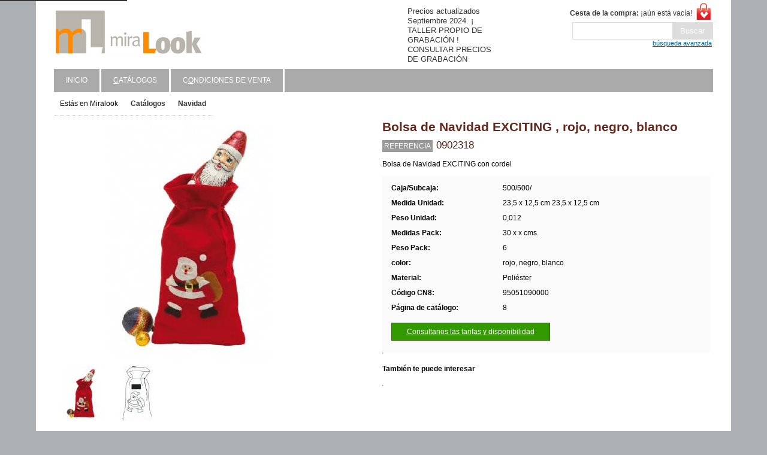

--- FILE ---
content_type: text/html
request_url: https://miralook.com/es/c/?iddoc=22562
body_size: 5263
content:
<!DOCTYPE html PUBLIC "-//W3C//DTD XHTML 1.0 Transitional//EN"
"http://www.w3.org/TR/xhtml1/DTD/xhtml1-transitional.dtd">

<html lang="es"  xmlns="http://www.w3.org/1999/xhtml">
<head>

		<meta http-equiv="content-type" content="text/html;charset=iso-8859-1"/>
		
		<link rel="image_src" href="http://miralook.com/imagftp/im12256256-0902318.jpg" />
<title>Bolsa de Navidad EXCITING , rojo, negro, blanco - Navidad - Catálogos | Merchandising - Promocionales - Regalo de empresa - Artículos publicitarios | Miralook</title>
		<meta name="title" content="Bolsa de Navidad EXCITING , rojo, negro, blanco - Navidad - Catálogos | Merchandising - Promocionales - Regalo de empresa - Artículos publicitarios | Miralook"/>
		<link rel="SHORTCUT ICON" href="/favicon.ico"/>
		<meta name="author" content="menosdiez.com - visual, web y más"/>
		<meta name="ROBOTS" content="ALL"/>
		<meta name="language" content="es"/>
		<meta name="revisit-after" content="5"/>
		<meta name="reply-to" content="info@miralook.com"/>
		<meta name="rating" content="Shops"/>
		<meta name="Copyright" content="2026"/>
		<meta name="Classification" content="Shops"/>
        
		<link rel="alternate" type="application/rss+xml" title="Miralook (RSS 2.0)" href="http://miralook.com/es/rss/" />
        
        <meta name="description" content="Bolsa de Navidad EXCITING , rojo, negro, blanco."/>
        <meta name="keywords" content="Merchandising - Promocionales - Regalo de empresa - Artículos publicitarios"/>
        <meta name="subject" content="Merchandising - Promocionales - Regalo de empresa - Artículos publicitarios"/>
        <meta name="locality" content="Burgos,Spain"/>
        
        
		<link rel="stylesheet" href="../estilo.css" type="text/css" />
        <link rel="stylesheet" href="../cssMediaBoxwhite.css" type="text/css" media="screen" />
       	<link rel="stylesheet" href="../slideshow.css" type="text/css" media="screen" />
        
        
        <!--[if lt IE 7]>
			<link rel="stylesheet" href="../MenuMatic-ie6.css" type="text/css" media="screen" charset="utf-8" />
		<![endif]-->

		<script type="text/javascript" src="../javascript/mootools.js"></script>
		<script type="text/javascript" src="../javascript/mediaboxAdv.js"></script>
		<script type="text/javascript" src="../javascript/funciones.js"></script>
		<script type="text/javascript" src="../javascript/dinamicos.js"></script>
		<script type="text/javascript" src="../javascript/slideshow.js"></script>
		<script type="text/javascript" src="../javascript/sorting_table.js"></script>
		<script type="text/javascript" src="../javascript/jdzoom.js"></script>
        <script type="text/javascript" src="../javascript/LazyLoad.js"></script>
		<style type="text/css" media="screen"><!--
		
			
			#visor {width:100%}
			
			#derecha {width:0px;display:none;}
			
			#izquierda {width:0px;display:none;}
			
					
			/*#cadenacad { width:948px !important}*/
			#bannersuper {width:948px !important;}
			#bannertipo3 {width:200px !important;padding: 0;float:left;height:200px;overflow:hidden;}
		--></style><!-- TMD: 0 --><!-- TMI: 0 -->





<!--[if lte IE 6]>
		<script defer type="text/javascript" src="../javascript/supersleight-min.js"></script>
<![endif]-->
		

</head>
    
<body >
<div id="website">
		<div id="superizq">
            <div id="logo" ><h1><a href="../" title="Acceso a la página principal de&nbsp;Miralook"><span>Miralook</span></a></h1></div>
            									<!-- ACCESO -->
									<div id="identificacion"><a name="identificacion"></a>
                                    
									</div>
									<!-- // ACCESO --><div id="mensajeportada"><h3>Precios actualizados Septiembre 2024. ¡ TALLER PROPIO DE GRABACIÓN ! CONSULTAR PRECIOS DE GRABACIÓN</h3><p>
<br/>
<br/>
</p></div>
        </div>
        
        <div id="superder">
        	
				<p class="accesocesta"><a href="../cestacompra/"><b>Cesta de la compra:</b> ¡aún está vacía!</a></p>

            <div class="separador"></div>
            <div id="busqueda">
                <form action="../buscador"><fieldset style="border:0px;padding:0px;"><span class="form_element"><label for="cadena1" class="oculto"><strong>Buscar</strong></label><input type="text" autocomplete="off" name="cadena1" id="cadena1" class="cadena" title="Escribe aquí lo que quieres buscar" alt="Palabra a buscar"   size="28" maxlength="80" autocomplete="on" onkeyup="lanzabusquedareal();" autocomplete="off" onclick="this.select();Activacapa('resultadosajax','ocultar',10);" />
<button type="submit"><span>Buscar</span></button></span> <a href="../buscador/">búsqueda avanzada</a></fieldset></form><div id="resultadosajax" style="display:none;"></div>

            </div>
        </div>            
<div style="clear:both;"></div>
            <ul id="menuprincipal" ><li  title="Inicio"><a   href="../portada/"  title="Inicio"  >Inicio</a></li><li  title="22"><a   href="../c/?idsec=22"  title=""  ><span class='tecla'>C</span>atálogos</a></li><li  title="316"><a   href="../c/?idsec=316"  title=""  >C<span class='tecla'>o</span>ndiciones de venta</a></li></ul>
<div style="clear:both;"></div>
<ul id='cadenacad'><li>Estás en Miralook</li><li><a href='../c/?idsec=22'  >Catálogos</a></li><li><a href='../c/?idsec=171' class="cadena">Navidad</a></li></ul><div class="separador"></div>
        
           <div id="izquierda">

		<div style="clear:both;"></div>
		
        <div style="clear:both;"></div>
</div>   
					<div id="visor">
                    <!-- INCLUDE FILE="../include/banner.asp" -->
					 
                    	<div class="separador"></div>
						<div id="contenidoaccesible">
						
        					<!-- INCLUDE FILE="../include/banner.asp"-->
								
<!-- // CABECERA SEC-->
								<div class="separador"></div>
								<div id="documento">
<!-- DOCUMENTO ESTANDAR -->

<div class="documentoimagenes"><div style='float:left;text-align:left;clear:left;width:454px'  ><a href='../../imagftp/im12256256-0902318.jpg'   rel='lightbox[set1]' id='fotodoc1link' title='Bolsa de Navidad EXCITING , rojo, negro, blanco' class=''><img src='../INCLUDE/resizeimag.asp?imag=im12256256-0902318.jpg&amp;ancho=444&amp;maximoalto=400&amp;formatooriginal=encaja&amp;i=11'  alt='FOTO' title='FOTO:' class='fotos' onerror='ErrorCargarImagen(this);' id='fotodoc1'/></a><p class='imagdesplegable1'><a href='../../imagftp/im12256256-0902318.jpg' target='_blank' title='Imagen principal'  style='margin:0px 3px 3px 0px;width:90px;height:90px;float:left;' rel='lightbox[detalles]' class='tooltip'><img src='../include/resizeimag.asp?imag=im12256256-0902318.jpg&amp;ancho=90&amp;alto=90&amp;formatooriginal=encaja' width='90' alt='Imagen principal'/></a><a href='../../imagftp/im22256256-0902318print.jpg' target='_blank' title='Pulsa para ampliar'  style='margin:0px 3px 3px 0px;width:90px;height:90px;float:left;' rel='lightbox[detalles]' class='tooltip'><img src='../include/resizeimag.asp?imag=im22256256-0902318print.jpg&amp;ancho=90&amp;alto=90&amp;formatooriginal=encaja' width='90' alt='Pulsa para ampliar'/></a></div>
	<div style="clear:both;"></div>
	<p>Bolsa de Navidad EXCITING con cordel</p>                              
	<div style=""><div style="clear:both;"></div><div class="cajaenviar"><div style="float:left;width:80px;"><g:plusone size="medium"></g:plusone></div><div style="float:left;width:180px;"><fb:like href="http%3A%2F%2Fwww%2Emiralook%2Ecom%2Fes%2Fc%2F%3Fiddoc%3D22562" send="true" layout="button_count" width="160" show_faces="false"></fb:like></div><div style="float:left;width:80px;"><a href="http://pinterest.com/pin/create/button/?url=http%3A%2F%2Fwww%2Emiralook%2Ecom%2Fes%2Fc%2F%3Fiddoc%3D22562%2F&media=http%3A%2F%2Fmiralook%2Ecom%2Fimagftp%2Fim12256256%2D0902318%2Ejpg&description=Bolsa+de+Navidad+EXCITING+%2C+rojo%2C+negro%2C+blanco+%2D+Navidad+%2D+Cat%E1logos" class="pin-it-button" count-layout="horizontal">Pin It</a></div><div style="float:left;width:80px;"><a href="../extras/codigoQR.asp?urlcod=http%3A%2F%2Fwww%2Emiralook%2Ecom%2Fes%2Fc%2F%3Fiddoc%3D22562" rel="lightbox[QR 800 600]" class="codigoQR">Código QR</a></div><div style="float:left;width:80px;"><a class="retweet" href="" title="" style="float:left;margin-top:4px;margin-right:20px;"></a></div><div class="separador"></div></div>
</div>	
</div>

<div class="documentotexto">

														<h1>Bolsa de Navidad EXCITING , rojo, negro, blanco</h1>
														
												
														<p>
														<span class='nombrecampo'>REFERENCIA</span>&nbsp;<span class='camporeferencia'>0902318</span></p>
													
							
														<p>
														Bolsa de Navidad EXCITING con cordel
<form action="../cestacompra/" method="post" name="formulcompra" id="formulcompra" target="_top" onsubmit="return chequeadesp(1);">
<div id="cajaarticulocompra">


										<p><span class="nombrecampoartic">Caja/Subcaja:</span> 500/500/</p>
										
										<p><span class="nombrecampoartic">Medida Unidad:</span> 23,5 x 12,5 cm 23,5 x 12,5 cm</p>
										
										<p><span class="nombrecampoartic">Peso Unidad:</span> 0,012</p>
										
										<p><span class="nombrecampoartic">Medidas Pack:</span> 30 x  x  cms.</p>
										
										<p><span class="nombrecampoartic">Peso Pack:</span> 6</p>
										
										<p><span class="nombrecampoartic">color:</span> rojo, negro, blanco</p>
										
										<p><span class="nombrecampoartic">Material:</span> Poliéster</p>
										
										<p><span class="nombrecampoartic">Código CN8:</span> 95051090000</p>
										
										<p><span class="nombrecampoartic">Página de catálogo:</span> 8</p>
										
	<p style="margin:20px 0px;"><a href="../contacto/?asunto=Bolsa de Navidad EXCITING , rojo, negro, blanco" class="botonverde">Consultanos las tarifas y disponibilidad</a></p>


										<script  type="text/javascript">
										
											setStyleByClass("p","haydto","display","none");
											setStyleByClass("p","haydtop","display","none");
										
										</script>

</form>
														</p>  
</div>



<div style="clear:both;"></div>

<div style='clear:both;'></div><hr class='separador'/><div style="clear:both;"></div><h4>También te puede interesar</h4><div style="font-size:0.8em !important;">
					<!-- Muestra documentos -->
					
					 <!-- Fin de documentos -->
</div><div style='clear:both;'></div><hr class='separador'/>	
<!-- FIN DOCUMENTO ESTANDAR --></div><!-- // DOCUMENTO -->
						</div>
                          
                   </div>
           <div id="derecha">

</div>    
<div class="separador"></div>
<div id="infer"><div id="inferior">
	<div class="columna">
    	<h5>Información</h5>
        <div id="avisolegal">
            <ul>
            	<li><a href="../mapaweb/" title="Mapa web">Mapa web</a></li>
                <li><a href="../c/?iddoc=5723" title="Accesibilidad">Accesibilidad</a></li>
                
                <li><a href="../c/?iddoc=5724"title="RSS">RSS</a></li>
            	
            </ul>
    	</div> 
    </div>
    <div class="columna">
    	<h5>Últimos productos añadidos</h5>
            <ul>
<li><a href="../c/?iddoc=24284">Powerbank y calentador de bolsillo HEAT POWER, neg</a></li><li><a href="../c/?iddoc=24283">Powerbank MULTI CHARGE, blanco</a></li><li><a href="../c/?iddoc=24282">Bolsa de viaje MILANO con portatrajes , negro , gr</a></li><li><a href="../c/?iddoc=24281">Ratón óptico para ordenador DPI MASTER, marrón, ne</a></li><li><a href="../c/?iddoc=24280">Powerbank MAGNET, negro</a></li><li><a href="../c/?iddoc=24279">Powerbank MAGNET, blanco</a></li>
        </ul>
    </div>
    <div class="columna">
    <h5>Últimos productos vistos</h5>
            <ul>
<li><a href="../c/?iddoc=22562">Bolsa de Navidad EXCITING , rojo, negro, blanco</a></li><li><a href="../c/?iddoc=22129">Set de pinturas MULTI COLOUR, marrón</a></li><li><a href="../c/?iddoc=22753">Bolígrafo SWAY LUX, negro</a></li><li><a href="../c/?iddoc=20948">Sombrilla "Sunflower",blanco</a></li><li><a href="../c/?iddoc=23271">Botella de aluminio FANCY,negro, plata</a></li><li><a href="../c/?iddoc=22078">Vaso isotérmico "Take Fast", azul</a></li>
        </ul>
    </div>
    
</div>


<div class="separador"></div></div>
<div class="separador"></div>
</div>
<div class="separador"></div>

		<script type="text/javascript">
		var usertwitter;
		usertwitter="eurogifts";
        </script>
		<script type="text/javascript" src="../javascript/retweet.js"></script>
		<script type="text/javascript" src="https://apis.google.com/js/plusone.js">
		  {lang: 'es'}
		</script>
        <div id="fb-root"></div>
		<script type="text/javascript">(function(d, s, id) {
          var js, fjs = d.getElementsByTagName(s)[0];
          if (d.getElementById(id)) return;
          js = d.createElement(s); js.id = id;
          js.src = "//connect.facebook.net/es_ES/all.js#xfbml=1";
          fjs.parentNode.insertBefore(js, fjs);
        }(document, 'script', 'facebook-jssdk'));</script>

<script type="text/javascript">
(function() {
    window.PinIt = window.PinIt || { loaded:false };
    if (window.PinIt.loaded) return;
    window.PinIt.loaded = true;
    function async_load(){
        var s = document.createElement("script");
        s.type = "text/javascript";
        s.async = true;
        if (window.location.protocol == "https:")
            s.src = "https://assets.pinterest.com/js/pinit.js";
        else
            s.src = "http://assets.pinterest.com/js/pinit.js";
        var x = document.getElementsByTagName("script")[0];
        x.parentNode.insertBefore(s, x);
    }
    if (window.attachEvent)
        window.attachEvent("onload", async_load);
    else
        window.addEventListener("load", async_load, false);
})();
</script>


        
<script type="text/javascript">
  var _gaq = _gaq || [];
  _gaq.push(['_setAccount', 'UA-28448847-13']);
  _gaq.push(['_trackPageview']);


  (function() {
    var ga = document.createElement('script'); ga.type = 'text/javascript'; ga.async = true;
    ga.src = ('https:' == document.location.protocol ? 'https://ssl' : 'http://www') + '.google-analytics.com/ga.js';
    var s = document.getElementsByTagName('script')[0]; s.parentNode.insertBefore(ga, s);
  })();
 </script>
 
 

</body>
</html>

--- FILE ---
content_type: text/html; charset=utf-8
request_url: https://accounts.google.com/o/oauth2/postmessageRelay?parent=https%3A%2F%2Fmiralook.com&jsh=m%3B%2F_%2Fscs%2Fabc-static%2F_%2Fjs%2Fk%3Dgapi.lb.en.2kN9-TZiXrM.O%2Fd%3D1%2Frs%3DAHpOoo_B4hu0FeWRuWHfxnZ3V0WubwN7Qw%2Fm%3D__features__
body_size: 158
content:
<!DOCTYPE html><html><head><title></title><meta http-equiv="content-type" content="text/html; charset=utf-8"><meta http-equiv="X-UA-Compatible" content="IE=edge"><meta name="viewport" content="width=device-width, initial-scale=1, minimum-scale=1, maximum-scale=1, user-scalable=0"><script src='https://ssl.gstatic.com/accounts/o/2580342461-postmessagerelay.js' nonce="pysczsCfmdTanvyOwV0Vvg"></script></head><body><script type="text/javascript" src="https://apis.google.com/js/rpc:shindig_random.js?onload=init" nonce="pysczsCfmdTanvyOwV0Vvg"></script></body></html>

--- FILE ---
content_type: text/css
request_url: https://miralook.com/es/cssMediaBoxwhite.css
body_size: 995
content:
/* mediaboxAdvanced - white theme */

#mbOverlay {
	position: fixed;
	z-index: 9998;
	top: 0;
	left: 0;
	width: 100%;
	height: 100%;
	background-color: #DDD;
	cursor: pointer;
}

#mbOverlay.mbOverlayFF {
	background: transparent url(imagMediaBox/80.png) repeat;
}

#mbOverlay.mbOverlayIE {
	position: absolute;
}

#mbCenter {
	position: absolute;
	z-index: 9999;
	left: 50%;
	overflow: hidden;
	background-color: #fff;
	-moz-border-radius: 10px;
	-webkit-border-radius: 10px;
	-moz-box-shadow: 0px 5px 20px rgba(0,0,0,0.40);
	-webkit-box-shadow: 0px 5px 20px rgba(0,0,0,0.40);
}

#mbCenter.mbLoading {
	background: #fff url(imagMediaBox/WhiteLoading.gif) no-repeat center;

/*	This style is applied only during animation.	*/
/*	For example, the following turns off shadows,	*/
/*	helping browser performance on slow systems.	*/
/*	To leave shadows on, just remove these lines:	*/
	-moz-box-shadow: none;
	-webkit-box-shadow: none;
}

#mbImage {
	position: relative;
	left: 0;
	top: 0;

/*	Begin styles for inline content, if no style is given	*/
	font-family: Myriad, Verdana, Arial, Helvetica, sans-serif;
	line-height: 20px;
	font-size: 12px;
	color: #000;
	text-align: left;
	background-position: center center;
	background-repeat: no-repeat;
	padding: 10px;
}

#mbImage a, #mbImage a:link, #mbImage a:visited {
	color: #333;
}

#mbImage a:hover, #mbImage a:active {
	color: #000;
}

/*	End inline content styles	*/

#mbBottom {
	min-height: 20px;
	font-family: Myriad, Verdana, Arial, Helvetica, sans-serif;
	line-height: 20px;
	font-size: 12px;
	color: #999;
	text-align: left;
	padding: 0 10px 10px;
}

#mbTitle {
	display: inline;
	color: #000;
	font-weight: bold;
	line-height: 20px;
	font-size: 12px;
}

#mbNumber {
	display: inline;
	color: #333;
	line-height: 14px;
	font-size: 10px;
	margin: auto 10px;
}

#mbCaption {
	display: block;
	color: #333;
	line-height: 14px;
	font-size: 10px;
}

#mbPrevLink, #mbNextLink, #mbCloseLink {
	display: block;
	float: right;
	height: 20px;
	margin: 0;
	outline: none;
}

#mbPrevLink {
	width: 83px;
	background: transparent url(imagMediaBox/WhitePrevious.gif) no-repeat center;
}

#mbNextLink {
	width: 54px;
	background: transparent url(imagMediaBox/WhiteNext.gif) no-repeat center;
}

#mbCloseLink {
	width: 65px;
	background: transparent url(imagMediaBox/WhiteClose.gif) no-repeat center;
}

/*	Styles for flash version alert	*/

#mbError {
	position: relative;
	font-family: Myriad, Verdana, Arial, Helvetica, sans-serif;
	line-height: 20px;
	font-size: 12px;
	color: #000;
	text-align: center;
	border: 10px solid #700;
	padding: 10px 10px 10px;
	margin: 20px;
	-moz-border-radius: 5px;
	-webkit-border-radius: 5px;
}

#mbError a, #mbError a:link, #mbError a:visited, #mbError a:hover, #mbError a:active {
	color: #700;
	font-weight: bold;
	text-decoration: underline;
}

--- FILE ---
content_type: application/javascript
request_url: https://miralook.com/es/javascript/dinamicos.js
body_size: 212
content:
window.addEvent('domready', function(){



var customTipsB = $$('.tooltip');
var toolTipsB = new Tips(customTipsB, {
    className: 'bocata'
});


	/*var myMenu = new MenuMatic(); */
	
	/* LazyLoad instance */
var lazyloader = new LazyLoad({
range: 200,
realSrcAttribute: "data-src",
useFade: true,
elements: 'img',
container: window
});

});


		window.addEvent('load',function() { 
			var jdz = new JDZoom();
			
		});

--- FILE ---
content_type: application/javascript
request_url: https://miralook.com/es/javascript/LazyLoad.js
body_size: 1339
content:
/*
---
description:     LazyLoad

authors:
  - David Walsh (http://davidwalsh.name)

license:
  - MIT-style license

requires:
  core/1.2.1:   "*"

provides:
  - LazyLoad
...
*/
var LazyLoad = new Class({

  Implements: [Options,Events],

  /* additional options */
  options: {
    range: 200,
    elements: "img",
    container: window,
    mode: "vertical",
    realSrcAttribute: "data-src",
    useFade: true
  },

  /* initialize */
  initialize: function(options) {
    
    // Set the class options
    this.setOptions(options);
    
    // Elementize items passed in
    this.container = document.id(this.options.container);
    this.elements = document.id(this.container == window ? document.body : this.container).getElements(this.options.elements);
	
	
	
    
    // Set a variable for the "highest" value this has been
    this.largestPosition = 0;
    
    // Figure out which axis to check out
    var axis = (this.options.mode == "vertical" ? "y": "x");
    
    // Calculate the offset
    var offset = (this.container != window && this.container != document.body ? this.container : "");

    // Find elements remember and hold on to
    this.elements = this.elements.filter(function(el) {
      // Make opacity 0 if fadeIn should be done
      if(this.options.useFade && ((el.get(this.options.realSrcAttribute)) && el.get(this.options.realSrcAttribute)!=null)) {
		  el.setStyle("opacity",0);
      // Get the image position
      var elPos = el.getPosition(offset)[axis] - this.container.getScroll()[axis];
      // If the element position is within range, load it
      if(elPos < this.container.getSize()[axis] + this.options.range) {
        this.loadImage(el);
        return false;
      }
	  }
      return true;
    },this);
    
    // Create the action function that will run on each scroll until all images are loaded
    var action = function(e) {
      
      // Get the current position
      var cpos = this.container.getScroll()[axis];
      
      // If the current position is higher than the last highest
      if(cpos > this.largestPosition) {
        
        // Filter elements again
        this.elements = this.elements.filter(function(el) {
          
          // If the element is within range...
          if((cpos + this.options.range + this.container.getSize()[axis]) >= el.getPosition(offset)[axis]) {
            
            // Load the image!
            this.loadImage(el);
            return false;
          }
          return true;
          
        },this);
        
        // Update the "highest" position
        this.largestPosition = cpos;
      }
      
      // relay the class" scroll event
      this.fireEvent("scroll");
      
      // If there are no elements left, remove the action event and fire complete
      if(!this.elements.length) {
        this.container.removeEvent("scroll",action);
        this.fireEvent("complete");
      }
      
    }.bind(this);
    
    // Add scroll listener
    this.container.addEvent("scroll",action);
  },
  loadImage: function(image) {
    // Set load event for fadeIn
    if(this.options.useFade && ((image.get(this.options.realSrcAttribute)!='') && image.get(this.options.realSrcAttribute)!=null)) {
      image.addEvent("load",function(){
        image.fade(1);
      });
    
    // Set the SRC
    image.set("src",image.get(this.options.realSrcAttribute));
    // Fire the image load event
    this.fireEvent("load",[image]);
	}
  }
});

--- FILE ---
content_type: application/javascript
request_url: https://miralook.com/es/javascript/slideshow.js
body_size: 8786
content:
/**
Script: Slideshow.js
	Slideshow - A javascript class for Mootools to stream and animate the presentation of images on your website.

License:
	MIT-style license.

Copyright:
	Copyright (c) 2008 [Aeron Glemann](http://www.electricprism.com/aeron/).

Dependencies:
	Mootools 1.2 Core: Fx.Morph, Fx.Tween, Selectors, Element.Dimensions.
	Mootools 1.2 More: Assets.
*/

Slideshow = new Class({
	Implements: [Chain, Events, Options],
	
	options: {
		captions: false,
		center: true,
		classes: [],
		controller: false,
		delay: 2000,
		duration: 750,
		fast: false,
		height: false,
		href: '',
		hu: '',
		linked: false,
		loader: {'animate': ['../imag_plugins/loader-#.png', 12]},
		loop: true,
		match: /\?slide=(\d+)$/,
		/*
		onComplete: $empty,
		onEnd: $empty,
		onStart: $empty,
		*/
		overlap: true,
		paused: false,
		random: false,
		replace: [/(\.[^\.]+)$/, '$1'],
		resize: 'width',
		slide: 0,
		thumbnails: false,
		transition: function(p){return -(Math.cos(Math.PI * p) - 1) / 2;},
		width: false
	},
	
/**
Constructor: initialize
	Creates an instance of the Slideshow class.
	
Arguments:
	element - (element) The wrapper element.
	data - (array or object) The images and optional thumbnails, captions and links for the show.
	options - (object) The options below.
	
Syntax:
	var myShow = new Slideshow(element, data, options);
*/

	initialize: function(el, data, options){	
		this.setOptions(options);
		this.slideshow = $(el);
		if (!this.slideshow) 
			return;
		this.slideshow.set('styles', {'display': 'block', 'position': 'relative', 'z-index': 0});
		var match = window.location.href.match(this.options.match);
		this.slide = (this.options.match && match) ? match[1].toInt() : this.options.slide;
		this.counter = this.delay = this.transition = 0;
		this.direction = 'left';
		this.paused = false;
		if (!this.options.overlap)
			this.options.duration *= 2;
		var anchor = this.slideshow.getElement('a') || new Element('a');
		if (!this.options.href)
			this.options.href = anchor.get('href') || '';
		if (this.options.hu.length && !this.options.hu.test(/\/$/)) 
			this.options.hu += '/';
			
		// styles
		
		var keys = ['slideshow', 'first', 'prev', 'play', 'pause', 'next', 'last', 'images', 'captions', 'controller', 'thumbnails', 'hidden', 'visible', 'inactive', 'active', 'loader'];
		var values = keys.map(function(key, i){
			return this.options.classes[i] || key;
		}, this);
		this.classes = values.associate(keys);
		this.classes.get = function(){
			var str = '.' + this.slideshow;
			for (var i = 0, l = arguments.length; i < l; i++)
				str += ('-' + this[arguments[i]]);
			return str;
		}.bind(this.classes);
			
		// data	
			
		if (!data){
			this.options.hu = '';
			data = {};
			var thumbnails = this.slideshow.getElements(this.classes.get('thumbnails') + ' img');
			this.slideshow.getElements(this.classes.get('images') + ' img').each(function(img, i){
				var src = img.get('src');
				var caption = img.get('alt') || img.get('title') || '';
				var href = img.getParent().get('href') || '';
				var thumbnail = thumbnails[i].get('src') || '';
				data[src] = {'caption': caption, 'href': href, 'thumbnail': thumbnail};
			});
		}
		var loaded = this.load(data);
		if (!loaded)
			return; 
		
		// events
		
		this.events = $H({'keydown': [], 'keyup': [], 'mousemove': []});
		var keyup = function(e){
			switch(e.key){
				case 'left': 
					this.prev(e.shift); break;
				case 'right': 
					this.next(e.shift); break;
				case 'p': 
					this.pause(); break;
			}
		}.bind(this);		
		this.events.keyup.push(keyup);
		document.addEvent('keyup', keyup);

		// required elements
			
		var el = this.slideshow.getElement(this.classes.get('images'));
		var images = (el) ? el.empty() : new Element('div', {'class': this.classes.get('images').substr(1)}).inject(this.slideshow);
		var div = images.getSize();
		this.height = this.options.height || div.y;		
		this.width = this.options.width || div.x;
		images.set({'styles': {'display': 'block', 'height': this.height, 'overflow': 'hidden', 'position': 'relative', 'width': this.width}});
		this.slideshow.store('images', images);
		this.a = this.image = this.slideshow.getElement('img') || new Element('img');
		this.a.set('styles', {'display': 'none', 'position': 'absolute', 'zIndex': 1});
		this.b = this.a.clone();
		[this.a, this.b].each(function(img){
			anchor.clone().grab(img).inject(images);
		});
		
		// optional elements
		
		if (this.options.captions)
 			this._captions();
		if (this.options.controller)
			this._controller();
		if (this.options.loader)
 			this._loader();
		if (this.options.thumbnails)
			this._thumbnails();
			
		// begin show
		
		this._preload();
	},
	
/**
Public method: go
	Jump directly to a slide in the show.

Arguments:
	n - (integer) The index number of the image to jump to, 0 being the first image in the show.
	
Syntax:
	myShow.go(n);	
*/

	go: function(n, direction){
		if ((this.slide - 1 + this.data.images.length) % this.data.images.length == n || $time() < this.transition)
			return;		
		$clear(this.timer);
		this.delay = 0;		
		this.direction = (direction) ? direction : ((n < this.slide) ? 'right' : 'left');
		this.slide = n;
		if (this.preloader) 
			this.preloader = this.preloader.destroy();
		this._preload(this.options.fast || this.paused);
	},

/**
Public method: first
	Goes to the first image in the show.

Syntax:
	myShow.first();	
*/

	first: function(){
		this.prev(true); 
	},

/**
Public method: prev
	Goes to the previous image in the show.

Syntax:
	myShow.prev();	
*/

	prev: function(first){
		var n = 0;
		if (!first){
			if (this.options.random){
				
				// if it's a random show get the previous slide from the showed array

				if (this.showed.i < 2)
					return;
				this.showed.i -= 2;
				n = this.showed.array[this.showed.i];
			}
			else
				n = (this.slide - 2 + this.data.images.length) % this.data.images.length;									
		}
		this.go(n, 'right');
	},

/**
Public method: pause
	Toggles play / pause state of the show.

Arguments:
	p - (undefined, 1 or 0) Call pause with no arguments to toggle the pause state. Call pause(1) to force pause, or pause(0) to force play.

Syntax:
	myShow.pause(p);	
*/

	pause: function(p){
		if ($chk(p))
			this.paused = (p) ? false : true;
		if (this.paused){
			this.paused = false;
			this.delay = this.transition = 0;		
			this.timer = this._preload.delay(100, this);
			[this.a, this.b].each(function(img){
				['morph', 'tween'].each(function(p){
					if (this.retrieve(p)) this.get(p).resume();
				}, img);
			});
			if (this.options.controller)
				this.slideshow.getElement('.' + this.classes.pause).removeClass(this.classes.play);
		} 
		else {
			this.paused = true;
			this.delay = Number.MAX_VALUE;
			this.transition = 0;
			$clear(this.timer);
			[this.a, this.b].each(function(img){
				['morph', 'tween'].each(function(p){
					if (this.retrieve(p)) this.get(p).pause();
				}, img);
			});
			if (this.options.controller)
				this.slideshow.getElement('.' + this.classes.pause).addClass(this.classes.play);
		}
	},
	
/**
Public method: next
	Goes to the next image in the show.

Syntax:
	myShow.next();	
*/

	next: function(last){
		var n = (last) ? this.data.images.length - 1 : this.slide;
		this.go(n, 'left');
	},

/**
Public method: last
	Goes to the last image in the show.

Syntax:
	myShow.last();	
*/

	last: function(){
		this.next(true); 
	},

/**
Public method: load
	Loads a new data set into the show: will stop the current show, rewind and rebuild thumbnails if applicable.

Arguments:
	data - (array or object) The images and optional thumbnails, captions and links for the show.

Syntax:
	myShow.load(data);
*/

	load: function(data){
		this.firstrun = true;
		this.showed = {'array': [], 'i': 0};
		if ($type(data) == 'array'){
			this.options.captions = false;			
			data = new Array(data.length).associate(data.map(function(image, i){ return image + '?' + i })); 
		}
		this.data = {'images': [], 'captions': [], 'hrefs': [], 'thumbnails': []};
		for (image in data){
			var obj = data[image] || {};
			var caption = (obj.caption) ? obj.caption.trim() : '';
			var href = (obj.href) ? obj.href.trim() : ((this.options.linked) ? this.options.hu + image : this.options.href);
			var thumbnail = (obj.thumbnail) ? obj.thumbnail.trim() : image.replace(this.options.replace[0], this.options.replace[1]);
			this.data.images.push(image);
			this.data.captions.push(caption);
			this.data.hrefs.push(href);
			this.data.thumbnails.push(thumbnail);
		}
		
		// only run when data is loaded dynamically into an existing slideshow instance
		
		if (this.options.thumbnails && this.slideshow.retrieve('thumbnails'))
			this._thumbnails();
		if (this.slideshow.retrieve('images')){
			[this.a, this.b].each(function(img){
				['morph', 'tween'].each(function(p){
					if (this.retrieve(p)) this.get(p).cancel();
				}, img);
			});
			this.slide = this.transition = 0;
			this.go(0);		
		}
		return this.data.images.length;
	},
	
/**
Public method: destroy
	Destroys a Slideshow instance.

Arguments:
	p - (string) The images and optional thumbnails, captions and links for the show.

Syntax:
	myShow.destroy(p);
*/

	destroy: function(p){
		this.events.each(function(array, e){
			array.each(function(fn){ document.removeEvent(e, fn); });
		});
		this.pause(1);
		if (this.options.loader)
			$clear(this.slideshow.retrieve('loader').retrieve('timer'));		
		if (this.options.thumbnails)
			$clear(this.slideshow.retrieve('thumbnails').retrieve('timer'));
		this.slideshow.uid = Native.UID++;
		if (p)
			this.slideshow[p]();
	},
	
/**
Private method: preload
	Preloads the next slide in the show, once loaded triggers the show, updates captions, thumbnails, etc.
*/

	_preload: function(fast){
		if (!this.preloader)
		 	this.preloader = new Asset.image(this.options.hu + this.data.images[this.slide], {'onload': function(){
				this.store('loaded', true);
			}});	
		if (this.preloader.retrieve('loaded') && $time() > this.delay && $time() > this.transition){
			if (this.stopped){
				if (this.options.captions)
					this.slideshow.retrieve('captions').get('morph').cancel().start(this.classes.get('captions', 'hidden'));
				this.pause(1);
				if (this.end)
					this.fireEvent('end');
				this.stopped = this.end = false;
				return;				
			}					
			this.image = (this.counter % 2) ? this.b : this.a;
			this.image.set('styles', {'display': 'block', 'height': 'auto', 'visibility': 'hidden', 'width': 'auto', 'zIndex': this.counter});
			['src', 'height', 'width'].each(function(prop){
				this.image.set(prop, this.preloader.get(prop));
			}, this);
			this._resize(this.image);
			this._center(this.image);
			var anchor = this.image.getParent();
			if (this.data.hrefs[this.slide])
				anchor.set('href', this.data.hrefs[this.slide]);			
			else
				anchor.erase('href');
			if (this.data.captions[this.slide])
				anchor.set('title', this.data.captions[this.slide].replace(/</g, '&lt;').replace(/>/g, '&gt;').replace(/"/g, "'"));
			else
				anchor.erase('title');
			if (this.options.loader)
				this.slideshow.retrieve('loader').fireEvent('hide');
			if (this.options.captions)
				this.slideshow.retrieve('captions').fireEvent('update', fast);				
			if (this.options.thumbnails)
				this.slideshow.retrieve('thumbnails').fireEvent('update', fast); 			
			this._show(fast);
			this._loaded();
		} 
		else {
			if ($time() > this.delay && this.options.loader)
				this.slideshow.retrieve('loader').fireEvent('show');
			this.timer = (this.paused && this.preloader.retrieve('loaded')) ? null : this._preload.delay(100, this, fast); 
		}
	},

/**
Private method: show
	Does the slideshow effect.
*/

	_show: function(fast){
		if (!this.image.retrieve('morph')){
			var options = (this.options.overlap) ? {'duration': this.options.duration, 'link': 'cancel'} : {'duration': this.options.duration / 2, 'link': 'chain'};
			$$(this.a, this.b).set('morph', $merge(options, {'onStart': this._start.bind(this), 'onComplete': this._complete.bind(this), 'transition': this.options.transition}));
		}
		var hidden = this.classes.get('images', ((this.direction == 'left') ? 'next' : 'prev'));
		var visible = this.classes.get('images', 'visible');
		var img = (this.counter % 2) ? this.a : this.b;
		if (fast){			
			img.get('morph').cancel().set(hidden);
			this.image.get('morph').cancel().set(visible); 			
		} 
		else {
			if (this.options.overlap){	
				img.get('morph').set(visible);
				this.image.get('morph').set(hidden).start(visible);
			} 
			else	{
				var fn = function(hidden, visible){
					this.image.get('morph').set(hidden).start(visible);
				}.pass([hidden, visible], this);
				hidden = this.classes.get('images', ((this.direction == 'left') ? 'prev' : 'next'));
				img.get('morph').set(visible).start(hidden).chain(fn);
			}
		}
	},
	
/**
Private method: loaded
	Run after the current image has been loaded, sets up the next image to be shown.
*/

	_loaded: function(){
		this.counter++;
		this.delay = (this.paused) ? Number.MAX_VALUE : $time() + this.options.duration + this.options.delay;
		this.direction = 'left';
		this.transition = (this.paused || this.options.fast) ? 0 : $time() + this.options.duration;			
		if (this.slide + 1 == this.data.images.length && !this.options.loop && !this.options.random)
			this.stopped = this.end = true;			
		if (this.options.random){
			this.showed.i++;
			if (this.showed.i >= this.showed.array.length){
				var n = this.slide;
				if (this.showed.array.getLast() != n) this.showed.array.push(n);
				while (this.slide == n)
					this.slide = $random(0, this.data.images.length - 1);				
			}
			else
				this.slide = this.showed.array[this.showed.i];
		}
		else
			this.slide = (this.slide + 1) % this.data.images.length;
		if (this.preloader) 
			this.preloader = this.preloader.destroy();
		this._preload();
	},

/**
Private method: center
	Center an image.
*/

	_center: function(img){
		if (this.options.center){
			var size = img.getSize();
			img.set('styles', {'left': (size.x - this.width) / -2, 'top': (size.y - this.height) / -2});
		}
	},

/**
Private method: resize
	Resizes an image.
*/

	_resize: function(img){
		if (this.options.resize){
			var h = this.preloader.get('height'), w = this.preloader.get('width');
			var dh = this.height / h, dw = this.width / w, d;
			if (this.options.resize == 'length')
				d = (dh > dw) ? dw : dh;
			else
				d = (dh > dw) ? dh : dw;
			img.set('styles', {height: Math.ceil(h * d), width: Math.ceil(w * d)});
		}	
	},

/**
Private method: start
	Callback on start of slide change.
*/

	_start: function(){		
		this.fireEvent('start');
	},

/**
Private method: complete
	Callback on start of slide change.
*/

	_complete: function(){
		if (this.firstrun && this.options.paused){
			this.firstrun = false;
			this.pause(1);
		}
		this.fireEvent('complete');
	},

/**
Private method: captions
	Builds the optional caption element, adds interactivity.
	This method can safely be removed if the captions option is not enabled.
*/

	_captions: function(){
 		if (this.options.captions === true) 
 			this.options.captions = {};
		var el = this.slideshow.getElement(this.classes.get('captions'));
		var captions = (el) ? el.empty() : new Element('div', {'class': this.classes.get('captions').substr(1)}).inject(this.slideshow);
		captions.set({
			'events': {
				'update': function(fast){	
					var captions = this.slideshow.retrieve('captions');
					var empty = (this.data.captions[this.slide] === '');
					if (fast){
						var p = (empty) ? 'hidden' : 'visible';
						captions.set('html', this.data.captions[this.slide]).get('morph').cancel().set(this.classes.get('captions', p));
					}
					else {
						var fn = (empty) ? $empty : function(n){
							this.slideshow.retrieve('captions').set('html', this.data.captions[n]).morph(this.classes.get('captions', 'visible'))
						}.pass(this.slide, this);		
						captions.get('morph').cancel().start(this.classes.get('captions', 'hidden')).chain(fn);
					}
				}.bind(this)
			},
			'morph': $merge(this.options.captions, {'link': 'chain'})
		});
		this.slideshow.store('captions', captions);
	},

/**
Private method: controller
	Builds the optional controller element, adds interactivity.
	This method can safely be removed if the controller option is not enabled.
*/

	_controller: function(){
 		if (this.options.controller === true)
 			this.options.controller = {};
		var el = this.slideshow.getElement(this.classes.get('controller'));
		var controller = (el) ? el.empty() : new Element('div', {'class': this.classes.get('controller').substr(1)}).inject(this.slideshow);
		var ul = new Element('ul').inject(controller);
		$H({'first': 'Shift + Leftwards Arrow', 'prev': 'Leftwards Arrow', 'pause': 'P', 'next': 'Rightwards Arrow', 'last': 'Shift + Rightwards Arrow'}).each(function(accesskey, action){
			var li = new Element('li', {
				'class': (action == 'pause' && this.options.paused) ? this.classes.play + ' ' + this.classes[action] : this.classes[action]
			}).inject(ul);
			var a = this.slideshow.retrieve(action, new Element('a', {
				'title': ((action == 'pause') ? this.classes.play.capitalize() + ' / ' : '') + this.classes[action].capitalize() + ' [' + accesskey + ']'				
			}).inject(li));
			a.set('events', {
				'click': function(action){this[action]();}.pass(action, this),
				'mouseenter': function(active){this.addClass(active);}.pass(this.classes.active, a),
				'mouseleave': function(active){this.removeClass(active);}.pass(this.classes.active, a)
			});		
		}, this);
		controller.set({
			'events': {
				'hide': function(hidden){  
					if (!this.retrieve('hidden'))
						this.store('hidden', true).morph(hidden);
				}.pass(this.classes.get('controller', 'hidden'), controller),
				'show': function(visible){  
					if (this.retrieve('hidden'))
						this.store('hidden', false).morph(visible);
				}.pass(this.classes.get('controller', 'visible'), controller)
			},
			'morph': $merge(this.options.controller, {'link': 'cancel'})
		}).store('hidden', false);
		var keydown = function(e){
			if (['left', 'right', 'p'].contains(e.key)){
				var controller = this.slideshow.retrieve('controller');
				if (controller.retrieve('hidden'))
					controller.get('morph').set(this.classes.get('controller', 'visible')); 			
				switch(e.key){
					case 'left': 
						this.slideshow.retrieve((e.shift) ? 'first' : 'prev').fireEvent('mouseenter'); break;
					case 'right':
						this.slideshow.retrieve((e.shift) ? 'last' : 'next').fireEvent('mouseenter'); break;
					default:
						this.slideshow.retrieve('pause').fireEvent('mouseenter'); break;
				}
			}
		}.bind(this);
		this.events.keydown.push(keydown);
		var keyup = function(e){
			if (['left', 'right', 'p'].contains(e.key)){
				var controller = this.slideshow.retrieve('controller');
				if (controller.retrieve('hidden'))
					controller.store('hidden', false).fireEvent('hide'); 
				switch(e.key){
					case 'left': 
						this.slideshow.retrieve((e.shift) ? 'first' : 'prev').fireEvent('mouseleave'); break;
					case 'right': 
						this.slideshow.retrieve((e.shift) ? 'last' : 'next').fireEvent('mouseleave'); break;
					default:
						this.slideshow.retrieve('pause').fireEvent('mouseleave'); break;
				}
			}
		}.bind(this);
		this.events.keyup.push(keyup);
		var mousemove = function(e){
			var images = this.slideshow.retrieve('images').getCoordinates();
			if (e.page.x > images.left && e.page.x < images.right && e.page.y > images.top && e.page.y < images.bottom)
				this.slideshow.retrieve('controller').fireEvent('show');
			else
				this.slideshow.retrieve('controller').fireEvent('hide');
		}.bind(this);
		this.events.mousemove.push(mousemove);
		document.addEvents({'keydown': keydown, 'keyup': keyup, 'mousemove': mousemove});
		this.slideshow.retrieve('controller', controller).fireEvent('hide');
	},

/**
Private method: loader
	Builds the optional loader element, adds interactivity.
	This method can safely be removed if the loader option is not enabled.
*/

	_loader: function(){
 		if (this.options.loader === true) 
 			this.options.loader = {};
		var loader = new Element('div', {
			'class': this.classes.get('loader').substr(1),				
			'morph': $merge(this.options.loader, {'link': 'cancel'})
		}).store('hidden', false).store('i', 1).inject(this.slideshow.retrieve('images'));
		if (this.options.loader.animate){
			for (var i = 0; i < this.options.loader.animate[1]; i++)
				img = new Asset.image(this.options.loader.animate[0].replace(/#/, i));
			if (Browser.Engine.trident4 && this.options.loader.animate[0].contains('png'))
				loader.setStyle('backgroundImage', 'none');					
		}
		loader.set('events', {
			'animate': function(){  
				var loader = this.slideshow.retrieve('loader');				
				var i = (loader.retrieve('i').toInt() + 1) % this.options.loader.animate[1];
				loader.store('i', i);
				var img = this.options.loader.animate[0].replace(/#/, i);
				if (Browser.Engine.trident4 && this.options.loader.animate[0].contains('png'))
					loader.style.filter = 'progid:DXImageTransform.Microsoft.AlphaImageLoader(src="' + img + '", sizingMethod="scale")';
				else 
					loader.setStyle('backgroundImage', 'url(' + img + ')');
			}.bind(this),
			'hide': function(){  
				var loader = this.slideshow.retrieve('loader');
				if (!loader.retrieve('hidden')){
					loader.store('hidden', true).morph(this.classes.get('loader', 'hidden'));
					if (this.options.loader.animate)
						$clear(loader.retrieve('timer'));					
				}
			}.bind(this),
			'show': function(){  
				var loader = this.slideshow.retrieve('loader');
				if (loader.retrieve('hidden')){
					loader.store('hidden', false).morph(this.classes.get('loader', 'visible'));
					if (this.options.loader.animate)
						loader.store('timer', function(){this.fireEvent('animate');}.periodical(50, loader));
				}
			}.bind(this)
		});
		this.slideshow.retrieve('loader', loader).fireEvent('hide');
	},
	
/**
Private method: thumbnails
	Builds the optional thumbnails element, adds interactivity.
	This method can safely be removed if the thumbnails option is not enabled.
*/

	_thumbnails: function(){
 		if (this.options.thumbnails === true) 
 			this.options.thumbnails = {}; 
		var el = this.slideshow.getElement(this.classes.get('thumbnails'));
		var thumbnails = (el) ? el.empty() : new Element('div', {'class': this.classes.get('thumbnails').substr(1)}).inject(this.slideshow);
		thumbnails.setStyle('overflow', 'hidden');
		var ul = new Element('ul', {'tween': {'link': 'cancel'}}).inject(thumbnails);
		this.data.thumbnails.each(function(thumbnail, i){
			var li = new Element('li').inject(ul);
			var a = new Element('a', {
				'events': {
					'click': function(i){
						this.go(i); 
						return false; 
					}.pass(i, this),
					'loaded': function(){
						this.data.thumbnails.pop();
						if (!this.data.thumbnails.length){
							var div = thumbnails.getCoordinates();
							var props = thumbnails.retrieve('props');			
							var limit = 0, pos = props[1], size = props[2];		
							thumbnails.getElements('li').each(function(li){			
								var li = li.getCoordinates();		
								if (li[pos] > limit) limit = li[pos];
							}, this);			
							thumbnails.store('limit', div[size] + div[props[0]] - limit);
						}
					}.bind(this)
				},
				'href': this.options.hu + this.data.images[i],
				'morph': $merge(this.options.thumbnails, {'link': 'cancel'}),
				'title': this.data.captions[i],
				'class': 'tooltip'
			}).inject(li);
			var img = new Asset.image(this.options.hu + '../es/include/resizeimag.asp?carpeta=adftp&formatooriginal=recorta&alto=50&ancho=50&imag='+escape(thumbnail), {
				'onload': function(){this.fireEvent('loaded');}.bind(a) 
			}).inject(a);
		}, this);
		thumbnails.set('events', {
			'scroll': function(n, fast){
				var div = this.getCoordinates();
				var ul = this.getElement('ul').getPosition();
				var props = this.retrieve('props');
				var axis = props[3], delta, pos = props[0], size = props[2], value;				
				var tween = this.getElement('ul').get('tween', {'property': pos});	
				if ($chk(n)){
					var li = this.getElements('li')[n].getCoordinates();
					delta = div[pos] + (div[size] / 2) - (li[size] / 2) - li[pos]	
					value = (ul[axis] - div[pos] + delta).limit(this.retrieve('limit'), 0);
					if (fast)	
						tween.set(value);
					else						 
						tween.start(value);
				}
				else{
					var area = div[props[2]] / 3, page = this.retrieve('page'), velocity = -0.2;			
					if (page[axis] < (div[pos] + area))
						delta = (page[axis] - div[pos] - area) * velocity;
					else if (page[axis] > (div[pos] + div[size] - area))
						delta = (page[axis] - div[pos] - div[size] + area) * velocity;			
					if (delta){			
						value = (ul[axis] - div[pos] + delta).limit(this.retrieve('limit'), 0);
						tween.set(value);
					}
				}				
			}.bind(thumbnails),
			'update': function(fast){
				var thumbnails = this.slideshow.retrieve('thumbnails');
				thumbnails.getElements('a').each(function(a, i){	
					if (i == this.slide){
						if (!a.retrieve('active', false)){
							a.store('active', true);
							var active = this.classes.get('thumbnails', 'active');							
							if (fast) a.get('morph').set(active);
							else a.morph(active);
						}
					} 
					else {
						if (a.retrieve('active', true)){
							a.store('active', false);
							var inactive = this.classes.get('thumbnails', 'inactive');						
							if (fast) a.get('morph').set(inactive);
							else a.morph(inactive);
						}
					}
				}, this);
				if (!thumbnails.retrieve('mouseover'))
					thumbnails.fireEvent('scroll', [this.slide, fast]);
			}.bind(this)
		})
		var div = thumbnails.getCoordinates();
		thumbnails.store('props', (div.height > div.width) ? ['top', 'bottom', 'height', 'y'] : ['left', 'right', 'width', 'x']);
		var mousemove = function(e){
			var div = this.getCoordinates();
			if (e.page.x > div.left && e.page.x < div.right && e.page.y > div.top && e.page.y < div.bottom){
				this.store('page', e.page);			
				if (!this.retrieve('mouseover')){
					this.store('mouseover', true);
					this.store('timer', function(){this.fireEvent('scroll');}.periodical(50, this));
				}
			}
			else {
				if (this.retrieve('mouseover')){
					this.store('mouseover', false);				
					$clear(this.retrieve('timer'));
				}
			}
		}.bind(thumbnails);
		this.events.mousemove.push(mousemove);
		document.addEvent('mousemove', mousemove);
		this.slideshow.store('thumbnails', thumbnails);
	}
});

--- FILE ---
content_type: application/javascript
request_url: https://miralook.com/es/javascript/jdzoom.js
body_size: 1726
content:
/*
---
description: JDZoom

license: MIT-style

authors:
	- Jesse G. Donat

requires:
	- core/1.2.4:   '*'

provides: 
	- JDZoom
...
*/
var JDZoom = new Class({

	Implements: [Options],

	options: {
		'selector': 'a[rel=jdzoom]',
		'classes': {
			placeholder  : 'jdz_img',
			looking_glass: 'jdz_looking_glass',
			magnified    : 'jdz_magnified_fixed'
		},
		'cancel_click' : true,
		'magnified_pos': 'fixed'
	},

	initialize:  function(options) { 
		this.setOptions(options);
		this.Images = $$(this.options.selector);
		var that = this;
		
		this.Images.each(function(elm, i){
			
			if( elm.get('tag') == 'a' ) {
				elm = elm.getChildren('img')[0];
			}
			
			var elmSize = $(elm).getSize();
			var parent_a = elm.getParent('a');
			var lg_href = parent_a.get('href');
			parent_a.setStyles({'position':'relative','display':'block'});
			var rel_pos = parent_a.getPosition( elm );
			
			if( that.options.cancel_click ) {
				parent_a.addEvent('click', function(e){
					e.preventDefault();
				});
			}
			
			var lgimg = that.image( lg_href, { 'onload' : function(){
				
				var repImg = new Element('div', {'class':that.options.classes.placeholder, 'styles':{ 
						'width' : elmSize.x, 
						'height': elmSize.y, 
						'top'   : rel_pos.x,
						'left'  : rel_pos.y
				}});						

				repImg.inject( parent_a );

				var jdzl = new Element('div', {'class':that.options.classes.looking_glass} ).inject( repImg );
				jdzlSize = jdzl.getSize();
				jdzl.fade('hide');

				var jdzm = new Element('div', {'class':that.options.classes.magnified, 'styles':{ 
						'background': 'url("' + lg_href + '")'
				}});
				
				if( that.options.magnified_pos == 'fixed' ) {
					jdzm.inject( repImg );
					jdzm.fade('hide');
				}else{
					jdzm.inject( jdzl );
				}
				
				var jdzmSize  = jdzm.getSize(),
					jdzlSize  = jdzl.getSize(),
					repImgPos = repImg.getPosition();

				repImg.addEvent('mouseover', function(){

					var windowSize = window.getSize();
					repImgPos = repImg.getPosition();
					if( Math.abs(elmSize.x - ( windowSize.x - repImgPos.x )) > jdzlSize.x ){
						jdzm.setStyle('left', '100%' );
					}else{
						if( that.options.magnified_pos == 'fixed' ) {
							jdzm.setStyle('left',  0 - jdzmSize.x+4 );
						}else{
							jdzm.setStyle('right', jdzmSize.x );
						}
					}

					jdzl.fade('in');
					if( that.options.magnified_pos == 'fixed' ) jdzm.fade('in');
				});

				repImg.addEvent('mouseout', function(){
					jdzl.fade('out');
					if( that.options.magnified_pos == 'fixed' ) jdzm.fade('out');
				});
				
				repImg.fireEvent('mouseout');

				repImg.addEvent('mousemove', function(ev){
					var posY = (ev.page.y - jdzlSize.y / 2) - repImgPos.y;
					var posX = (ev.page.x - jdzlSize.x / 2) - repImgPos.x;
					jdzl.setStyle('top', posY.limit(0, elmSize.y - jdzlSize.y ) );
					jdzl.setStyle('left', posX.limit(0, elmSize.x - jdzlSize.x ) );
					jdzm.setStyle('background-position', ((posX / (elmSize.x - jdzlSize.x)) * 100).limit(0,100) + '% ' + ((posY / (elmSize.y - jdzlSize.y)) * 100).limit(0,100) + '%' );

				});

				//Internet Explorer Garbage
				if( Browser.Engine.trident ) {
					repImg.setStyles({ 'background':'url('+escape(elm.get('src'))+')' });
					repImg.addEvent('mouseover', function(){ $$('select').fade('out');});
					repImg.addEvent('mouseout',  function(){ $$('select').fade('in'); });
				}

			}});

		});
	},
	
	/** Borrowed from Mootools More - Assets **/
	image: function(source, properties){
		properties = $merge({
			onload: $empty,
			onabort: $empty,
			onerror: $empty
		}, properties);
		var image = new Image();
		var element = document.id(image) || new Element('img');
		['load', 'abort', 'error'].each(function(name){
			var type = 'on' + name;
			var cap = name.capitalize();
			if (properties['on' + cap]) properties[type] = properties['on' + cap];
			var event = properties[type];
			delete properties[type];
			image[type] = function(){
				if (!image) return;
				if (!element.parentNode){
					element.width = image.width;
					element.height = image.height;
				}
				image = image.onload = image.onabort = image.onerror = null;
				event.delay(1, element, element);
				element.fireEvent(name, element, 1);
			};
		});
		image.src = element.src = source;
		if (image && image.complete) image.onload.delay(1);
		return element.set(properties);
	}
	
});